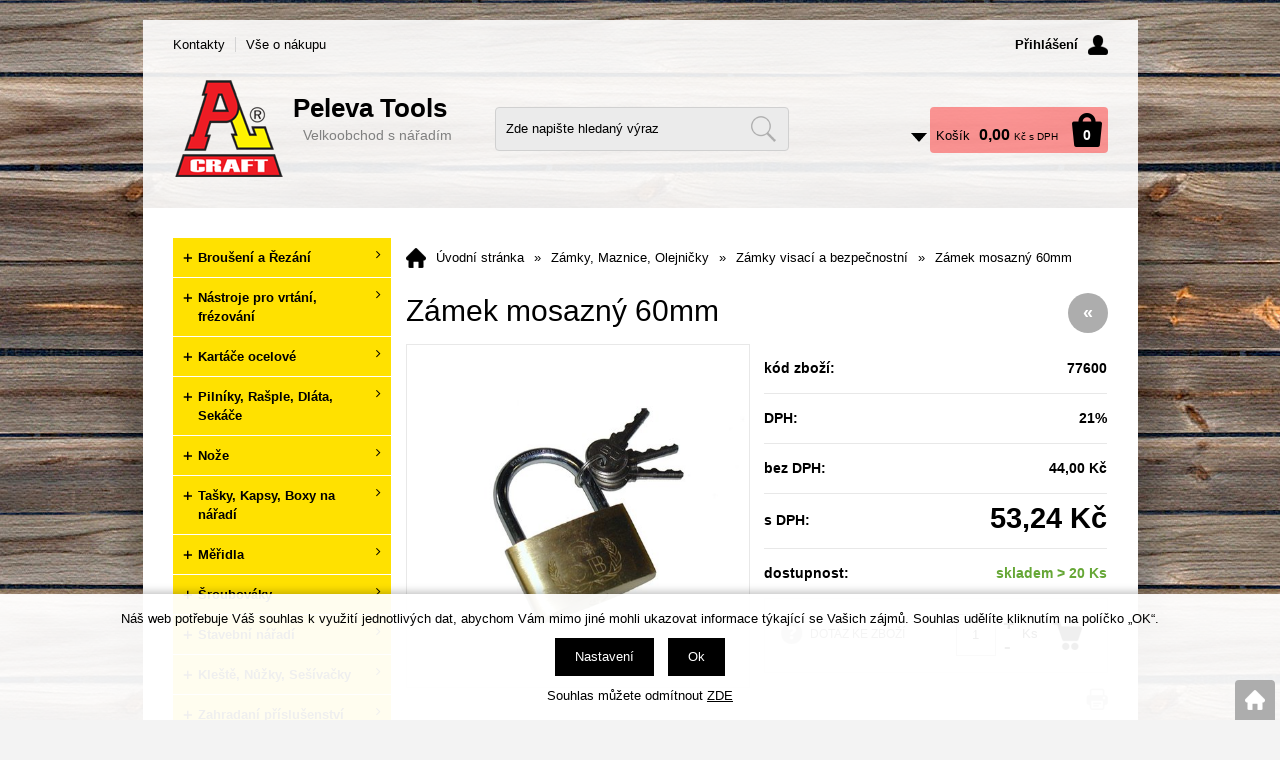

--- FILE ---
content_type: text/html; charset=windows-1250
request_url: https://www.peleva.cz/zamek-mosazny-60mm-ean77600.php
body_size: 11690
content:
<!DOCTYPE html>
<html lang="cs">
<head>
    <meta http-equiv="Content-type" content="text/html; charset=windows-1250" />
        <title>Zámek mosazný 60mm - Zámky visací a bezpečnostní | Peleva</title>
    <meta name="Description" lang="cs" content="Zámek mosazný 60mm" />
    <meta name="Keywords" lang="cs" content="Zámek mosazný 60mm, Zámky visací a bezpečnostní, 8592414776005" />
    <meta name="Author" content="SOFICO-CZ, a. s. | www.sofico.cz" />
    <meta name="SKYPE_TOOLBAR" content="SKYPE_TOOLBAR_PARSER_COMPATIBLE" />
        <meta property="og:image" content="https://www.peleva.cz/pic_zbozi_det/_thb_77600.jpg" />
            
        <meta name="robots" content="all, follow, index" />
                            <link rel="canonical" href="https://www.peleva.cz/zamek-mosazny-60mm-ean77600.php" />
            <meta property="og:url" content="https://www.peleva.cz/zamek-mosazny-60mm-ean77600.php" />
            <meta property="og:title" content="Zámek mosazný 60mm" />
            <meta property="og:description" content="Zámek mosazný 60mm" />
                <link rel="home" href="https://www.peleva.cz/" />
    <link rel="shortcut icon" href="https://www.peleva.cz/grafika/favicon.ico" />
    <link rel="stylesheet" type="text/css" media="all" href="https://www.peleva.cz/css/font-awesome-4.7.0/css/font-awesome.min.css" />
            <link rel="stylesheet" type="text/css" media="all" href="https://www.peleva.cz/css/styles.css?1801202614" />
        <!--[if IE 8]>
      <link rel="stylesheet" type="text/css" href="https://www.peleva.cz/css/ie/ie8.css?1801202614" />
    <![endif]-->
        <meta content="width=device-width, initial-scale=1.0, maximum-scale=100.0, minimum-scale=1.0, user-scalable=yes" name="viewport" />
            <link rel="stylesheet" type="text/css" media="screen and (max-width: 750px)" href="https://www.peleva.cz/css/mobil/mobil.css?1801202614" />
        
    <!--[if lt IE 7]>
    <script defer type="text/javascript" src="https://www.peleva.cz/js/pngfix.js"></script>
    <![endif]-->
    <script type="text/javascript" src="//ajax.googleapis.com/ajax/libs/jquery/1.10.2/jquery.min.js"></script>
    <script type="text/javascript" src="//ajax.googleapis.com/ajax/libs/jqueryui/1.10.2/jquery-ui.min.js"></script>
            <script type="text/javascript" src="https://www.peleva.cz/js/js-scripts.js?1801202614"></script>
            <script type="text/javascript" src="https://www.peleva.cz/js/jsphp-scripts.js?1801202614&cookies=1"></script>
        </head>

<body id="p-dp" class=" pc-ver">
    
    <div id="top_bar_bg" class="noprint">
        <div id="top_bar" class="top_bar grid">
                        <div id="top_bar_right">
                        
    <div id="login" onclick="show_login_form();return false;">
        <a id="login_link" href="https://www.peleva.cz/prihlaseni.php" accesskey="6">
            <span class="nadpis">
                Přihlášení
            </span>
        </a>
    </div>   
    <div id="login_form" class="close_popup_click_outside">
        <div id="login_form_1">
            <span id="login_close" class="close_icon" onclick="close_login_form();">X</span>
            <div class="nadpis">
                Přihlášení
            </div>
            <div class="content"> 
                
        <form method="post" action="https://www.peleva.cz/prihlaseni.php" onsubmit="return checkForm(this)">
            <div>
                <input type="hidden" name="action" value="prihlaseni-login" />
                <input type="hidden" name="pobocka_login" value="1" />
            </div>
            <table>
                <tr>
                    <td colspan="2">
                        <input accesskey="6" class="input_text" id="log-box-name" type="text" name="username" value="" placeholder="přihlašovací jméno" />
                    </td>
                </tr>
                <tr>
                    <td colspan="2">
                        <input class="input_text" id="log-box-pass" type="password" name="password" value="" placeholder="heslo" />
                    </td>
                </tr>
                <tr>
                    <td>
                        <input class="input_submit button big" type="submit" value="Přihlásit" />
                    </td>
                    <td>
                        <a href="https://www.peleva.cz/prihlaseni.php" rel="nofollow">Zapomněli jste heslo?</a><br />
                        
                    </td>
                </tr>
            </table>
        </form>         
            </div>
        </div>
    </div>            </div>
            
            
    <div class="menu menu_1 noprint">
      <ul><li class="level_1  first id_4"><a class="level_1  first id_4" href="https://www.peleva.cz/kontakty-pg4.php">Kontakty</a></li><li class="level_1  last id_1"><a class="level_1  last id_1" href="https://www.peleva.cz/vse-o-nakupu-pg1.php">Vše o nákupu</a><ul class="level_1"><li class="level_2"><a class="level_2" href="https://www.peleva.cz/obchodni-podminky-pg3.php">Obchodní podmínky</a></li><li class="level_2"><a class="level_2" href="https://www.peleva.cz/jak-nakupovat-pg2.php">Jak nakupovat</a></li><li class="level_2"><a class="level_2" href="https://www.peleva.cz/zasady-ochrany-osobnich-udaju-pg5.php">Zásady ochrany osobních údajů</a></li></ul></li></ul>
      <div class="cleaner"></div>
    </div>
                <div class="cleaner"></div>
        </div>
    </div>

    <div id="header_bg" class="noprint">
        <div id="header" class="grid">
            <a id="logo" href="https://www.peleva.cz/"></a> <div class="hlavni_nadpis"><strong>Peleva Tools</strong></div> <div class="head-motto">Velkoobchod s nářadím</div> 
    <div class="search">
        <form method="get" action="https://www.peleva.cz/vyhledavani.php" class="asholder" id="frmVyhledavani" onsubmit="return checkVyhledavaniForm()">
            <div class="search_1">
                <span class="search_input"><input accesskey="4" id="vyhledavani_text" class="input_text it-search" type="text" name="katalog-hledany-string" maxlength="100" value="Zde napište hledaný výraz" onfocus="if (this.value==this.defaultValue){this.value='';}" onblur="if (this.value==''){this.value=this.defaultValue;}" /></span>
                <span class="search_button"><input class="input_submit bt-search" type="submit" value="" /></span>
            </div>
        </form>
        <div id="naseptavac_content"></div>
    </div> 
    <div id="basket">
        <a id="basket_link" href="https://www.peleva.cz/kosik.php" accesskey="5">
            <span class="nadpis">
                <span id="basket_show_popup" onclick="document.getElementById('basket_products').style.display='block'; return false;"></span>
                Košík
            </span>
            <span id="basket_price">
                <span id="basket_suma">0,00</span>
                <span id="basket_mena">Kč s DPH</span>
            </span>
            <span id="basket_ks">                  
                0 
            </span>
        </a>
   
        <div id="basket_products" class="close_popup_click_outside">
            <div id="basket_products_1">
                <span id="basket_close" class="close_icon" onclick="document.getElementById('basket_products').style.display='none'; return false;">X</span>
                <a id="basket_products_icon" href="https://www.peleva.cz/kosik.php">0</a>
                <div class="nadpis">
                    Košík
                    <span class="basket_price"></span>
                </div>
                <div class="nadpis_table">
                    <span>OBSAH KOŠÍKU</span>
                </div>
                <div id="basket_products_tbl"></div>
                <div>
                    <a class="button big" href="https://www.peleva.cz/prihlaseni.php">PŘIHLÁSIT SE</a>              
                    <a class="button big kosik" href="https://www.peleva.cz/kosik.php">PŘEJÍT DO KOŠÍKU</a>
                </div>
                
                    <div class="link">
                        <a href="https://www.peleva.cz/registrace.php">Nová registrace</a><br />
                        <a href="https://www.peleva.cz/prihlaseni.php">Zapomněli jste heslo ?</a>
                    </div>
                
            </div>
        </div>
    </div>            <div class="cleaner"></div>
        </div>
    </div>

    
    <div id="content_bg">
        <div id="content" class="grid">
                        <a id="fixed_basket" href="https://www.peleva.cz/kosik.php"></a>
            
            
                        <div id="col-1" class="noprint">
                <div id="col-1-in">
                    
    <div class="categories_bg">
        <div id="cat1mobil_show" class="mobil categories_mobil_show show" onclick="tree_categories('#cat1mobil_show', '#cat1');">
            Kategorie zboží<span class="icon"></span>
        </div>
        <div id="cat1" class="categories_tree hidden">
            <ul>
            <li class='c6512bd43d9 level_1 subcategories    '>
              <span class='icon c6512bd43d9 level_1 subcategories  ' onclick="open_close_categories('c6512bd43d9', this);" ></span>
              <span class='a_bg level_1 subcategories'>
                  
                  <a class='c6512bd43d9 level_1 subcategories   ' title='Broušení a Řezání' href='https://www.peleva.cz/brouseni-a-rezani-katskup11.php'>          
                    <span class='name level_1'><i class="hover_icon level_1 fa fa-angle-right"></i>Broušení a Řezání</span>                   
                  </a>
              </span><ul class='c6512bd43d9 level_1 subcategories  '>
            <li class='c6c8349cc72 level_2 subcategories    '>
              <span class='icon c6c8349cc72 level_2 subcategories  ' onclick="open_close_categories('c6c8349cc72', this);" ></span>
              <span class='a_bg level_2 subcategories'>
                  
                  <a class='c6c8349cc72 level_2 subcategories   ' title='BROUŠENÍ' href='https://www.peleva.cz/brouseni-a-rezani-brouseni-katskup45.php'>          
                    <span class='name level_2'>BROUŠENÍ</span>                   
                  </a>
              </span><ul class='c6c8349cc72 level_2 subcategories  '>
            <li class='c182be0c5cd level_3 nosubcategories    '>
              <span class='icon c182be0c5cd level_3 nosubcategories  ' ></span>
              <span class='a_bg level_3 nosubcategories'>
                  
                  <a class='c182be0c5cd level_3 nosubcategories   ' title='Brusné papíry a pásy' href='https://www.peleva.cz/brouseni-brusne-papiry-a-pasy-katskup33.php'>          
                    <span class='name level_3'>Brusné papíry a pásy</span>                   
                  </a>
              </span></li>
            <li class='ce369853df7 level_3 nosubcategories    '>
              <span class='icon ce369853df7 level_3 nosubcategories  ' ></span>
              <span class='a_bg level_3 nosubcategories'>
                  
                  <a class='ce369853df7 level_3 nosubcategories   ' title='Držáky na brusný papír' href='https://www.peleva.cz/brouseni-drzaky-na-brusny-papir-katskup34.php'>          
                    <span class='name level_3'>Držáky na brusný papír</span>                   
                  </a>
              </span></li>
            <li class='c1c383cd30b level_3 nosubcategories    '>
              <span class='icon c1c383cd30b level_3 nosubcategories  ' ></span>
              <span class='a_bg level_3 nosubcategories'>
                  
                  <a class='c1c383cd30b level_3 nosubcategories   ' title='Brusné kotouče a sady' href='https://www.peleva.cz/brouseni-brusne-kotouce-a-sady-katskup35.php'>          
                    <span class='name level_3'>Brusné kotouče a sady</span>                   
                  </a>
              </span></li>
            <li class='c19ca14e7ea level_3 nosubcategories    '>
              <span class='icon c19ca14e7ea level_3 nosubcategories  ' ></span>
              <span class='a_bg level_3 nosubcategories'>
                  
                  <a class='c19ca14e7ea level_3 nosubcategories   ' title='Ostatní' href='https://www.peleva.cz/brouseni-ostatni-katskup36.php'>          
                    <span class='name level_3'>Ostatní</span>                   
                  </a>
              </span></li></ul></li>
            <li class='cd9d4f495e8 level_2 subcategories    '>
              <span class='icon cd9d4f495e8 level_2 subcategories  ' onclick="open_close_categories('cd9d4f495e8', this);" ></span>
              <span class='a_bg level_2 subcategories'>
                  
                  <a class='cd9d4f495e8 level_2 subcategories   ' title='ŘEZÁNÍ' href='https://www.peleva.cz/brouseni-a-rezani-rezani-katskup46.php'>          
                    <span class='name level_2'>ŘEZÁNÍ</span>                   
                  </a>
              </span><ul class='cd9d4f495e8 level_2 subcategories  '>
            <li class='c67c6a1e7ce level_3 nosubcategories    '>
              <span class='icon c67c6a1e7ce level_3 nosubcategories  ' ></span>
              <span class='a_bg level_3 nosubcategories'>
                  
                  <a class='c67c6a1e7ce level_3 nosubcategories   ' title='Diamantové kotouče' href='https://www.peleva.cz/rezani-diamantove-kotouce-katskup47.php'>          
                    <span class='name level_3'>Diamantové kotouče</span>                   
                  </a>
              </span></li>
            <li class='c642e92efb7 level_3 nosubcategories    '>
              <span class='icon c642e92efb7 level_3 nosubcategories  ' ></span>
              <span class='a_bg level_3 nosubcategories'>
                  
                  <a class='c642e92efb7 level_3 nosubcategories   ' title='Kotouče na kov' href='https://www.peleva.cz/rezani-kotouce-na-kov-katskup48.php'>          
                    <span class='name level_3'>Kotouče na kov</span>                   
                  </a>
              </span></li>
            <li class='cf457c545a9 level_3 nosubcategories    '>
              <span class='icon cf457c545a9 level_3 nosubcategories  ' ></span>
              <span class='a_bg level_3 nosubcategories'>
                  
                  <a class='cf457c545a9 level_3 nosubcategories   ' title='Kotouče na dřevo' href='https://www.peleva.cz/rezani-kotouce-na-drevo-katskup49.php'>          
                    <span class='name level_3'>Kotouče na dřevo</span>                   
                  </a>
              </span></li>
            <li class='cc0c7c76d30 level_3 nosubcategories    '>
              <span class='icon cc0c7c76d30 level_3 nosubcategories  ' ></span>
              <span class='a_bg level_3 nosubcategories'>
                  
                  <a class='cc0c7c76d30 level_3 nosubcategories   ' title='Pilky na kov' href='https://www.peleva.cz/rezani-pilky-na-kov-katskup50.php'>          
                    <span class='name level_3'>Pilky na kov</span>                   
                  </a>
              </span></li>
            <li class='c2838023a77 level_3 nosubcategories    '>
              <span class='icon c2838023a77 level_3 nosubcategories  ' ></span>
              <span class='a_bg level_3 nosubcategories'>
                  
                  <a class='c2838023a77 level_3 nosubcategories   ' title='Pilky na dřevo' href='https://www.peleva.cz/rezani-pilky-na-drevo-katskup51.php'>          
                    <span class='name level_3'>Pilky na dřevo</span>                   
                  </a>
              </span></li>
            <li class='c9a1158154d level_3 nosubcategories    '>
              <span class='icon c9a1158154d level_3 nosubcategories  ' ></span>
              <span class='a_bg level_3 nosubcategories'>
                  
                  <a class='c9a1158154d level_3 nosubcategories   ' title='Pilové listy' href='https://www.peleva.cz/rezani-pilove-listy-katskup52.php'>          
                    <span class='name level_3'>Pilové listy</span>                   
                  </a>
              </span></li></ul></li></ul></li>
            <li class='ce4da3b7fbb level_1 subcategories    '>
              <span class='icon ce4da3b7fbb level_1 subcategories  ' onclick="open_close_categories('ce4da3b7fbb', this);" ></span>
              <span class='a_bg level_1 subcategories'>
                  
                  <a class='ce4da3b7fbb level_1 subcategories   ' title='Nástroje pro vrtání,  frézování' href='https://www.peleva.cz/nastroje-pro-vrtani-frezovani-katskup5.php'>          
                    <span class='name level_1'><i class="hover_icon level_1 fa fa-angle-right"></i>Nástroje pro vrtání,  frézování</span>                   
                  </a>
              </span><ul class='ce4da3b7fbb level_1 subcategories  '>
            <li class='cf899139df5 level_2 nosubcategories    '>
              <span class='icon cf899139df5 level_2 nosubcategories  ' ></span>
              <span class='a_bg level_2 nosubcategories'>
                  
                  <a class='cf899139df5 level_2 nosubcategories   ' title='Korunkový a Vykružovací řezák' href='https://www.peleva.cz/nastroje-pro-vrtani-frezovani-korunkovy-a-vykruzovaci-rezak-katskup100.php'>          
                    <span class='name level_2'>Korunkový a Vykružovací řezák</span>                   
                  </a>
              </span></li>
            <li class='c38b3eff8ba level_2 nosubcategories    '>
              <span class='icon c38b3eff8ba level_2 nosubcategories  ' ></span>
              <span class='a_bg level_2 nosubcategories'>
                  
                  <a class='c38b3eff8ba level_2 nosubcategories   ' title='Vrtáky do kovu' href='https://www.peleva.cz/nastroje-pro-vrtani-frezovani-vrtaky-do-kovu-katskup101.php'>          
                    <span class='name level_2'>Vrtáky do kovu</span>                   
                  </a>
              </span></li>
            <li class='cec8956637a level_2 nosubcategories    '>
              <span class='icon cec8956637a level_2 nosubcategories  ' ></span>
              <span class='a_bg level_2 nosubcategories'>
                  
                  <a class='cec8956637a level_2 nosubcategories   ' title='Vrtáky do dřeva' href='https://www.peleva.cz/nastroje-pro-vrtani-frezovani-vrtaky-do-dreva-katskup102.php'>          
                    <span class='name level_2'>Vrtáky do dřeva</span>                   
                  </a>
              </span></li>
            <li class='c6974ce5ac6 level_2 nosubcategories    '>
              <span class='icon c6974ce5ac6 level_2 nosubcategories  ' ></span>
              <span class='a_bg level_2 nosubcategories'>
                  
                  <a class='c6974ce5ac6 level_2 nosubcategories   ' title='Vrtáky a Sekáče do betonu' href='https://www.peleva.cz/nastroje-pro-vrtani-frezovani-vrtaky-a-sekace-do-betonu-katskup103.php'>          
                    <span class='name level_2'>Vrtáky a Sekáče do betonu</span>                   
                  </a>
              </span></li>
            <li class='cc9e1074f5b level_2 nosubcategories    '>
              <span class='icon cc9e1074f5b level_2 nosubcategories  ' ></span>
              <span class='a_bg level_2 nosubcategories'>
                  
                  <a class='cc9e1074f5b level_2 nosubcategories   ' title='Ostatní' href='https://www.peleva.cz/nastroje-pro-vrtani-frezovani-ostatni-katskup104.php'>          
                    <span class='name level_2'>Ostatní</span>                   
                  </a>
              </span></li></ul></li>
            <li class='cd3d9446802 level_1 subcategories    '>
              <span class='icon cd3d9446802 level_1 subcategories  ' onclick="open_close_categories('cd3d9446802', this);" ></span>
              <span class='a_bg level_1 subcategories'>
                  
                  <a class='cd3d9446802 level_1 subcategories   ' title='Kartáče ocelové' href='https://www.peleva.cz/kartace-ocelove-katskup10.php'>          
                    <span class='name level_1'><i class="hover_icon level_1 fa fa-angle-right"></i>Kartáče ocelové</span>                   
                  </a>
              </span><ul class='cd3d9446802 level_1 subcategories  '>
            <li class='cc16a5320fa level_2 nosubcategories    '>
              <span class='icon cc16a5320fa level_2 nosubcategories  ' ></span>
              <span class='a_bg level_2 nosubcategories'>
                  
                  <a class='cc16a5320fa level_2 nosubcategories   ' title='Ruční kartáče' href='https://www.peleva.cz/kartace-ocelove-rucni-kartace-katskup31.php'>          
                    <span class='name level_2'>Ruční kartáče</span>                   
                  </a>
              </span></li>
            <li class='c6364d3f0f4 level_2 nosubcategories    '>
              <span class='icon c6364d3f0f4 level_2 nosubcategories  ' ></span>
              <span class='a_bg level_2 nosubcategories'>
                  
                  <a class='c6364d3f0f4 level_2 nosubcategories   ' title='Kartáče na flexu a vrtačku' href='https://www.peleva.cz/kartace-ocelove-kartace-na-flexu-a-vrtacku-katskup32.php'>          
                    <span class='name level_2'>Kartáče na flexu a vrtačku</span>                   
                  </a>
              </span></li></ul></li>
            <li class='cc20ad4d76f level_1 subcategories    '>
              <span class='icon cc20ad4d76f level_1 subcategories  ' onclick="open_close_categories('cc20ad4d76f', this);" ></span>
              <span class='a_bg level_1 subcategories'>
                  
                  <a class='cc20ad4d76f level_1 subcategories   ' title='Pilníky,  Rašple,  Dláta,  Sekáče' href='https://www.peleva.cz/pilniky-rasple-dlata-sekace-katskup12.php'>          
                    <span class='name level_1'><i class="hover_icon level_1 fa fa-angle-right"></i>Pilníky,  Rašple,  Dláta,  Sekáče</span>                   
                  </a>
              </span><ul class='cc20ad4d76f level_1 subcategories  '>
            <li class='ca5bfc9e079 level_2 nosubcategories    '>
              <span class='icon ca5bfc9e079 level_2 nosubcategories  ' ></span>
              <span class='a_bg level_2 nosubcategories'>
                  
                  <a class='ca5bfc9e079 level_2 nosubcategories   ' title='Pilníky a Rašple' href='https://www.peleva.cz/pilniky-rasple-dlata-sekace-pilniky-a-rasple-katskup37.php'>          
                    <span class='name level_2'>Pilníky a Rašple</span>                   
                  </a>
              </span></li>
            <li class='ca5771bce93 level_2 nosubcategories    '>
              <span class='icon ca5771bce93 level_2 nosubcategories  ' ></span>
              <span class='a_bg level_2 nosubcategories'>
                  
                  <a class='ca5771bce93 level_2 nosubcategories   ' title='Dláta a sekáče' href='https://www.peleva.cz/pilniky-rasple-dlata-sekace-dlata-a-sekace-katskup38.php'>          
                    <span class='name level_2'>Dláta a sekáče</span>                   
                  </a>
              </span></li>
            <li class='cd67d8ab4f4 level_2 nosubcategories    '>
              <span class='icon cd67d8ab4f4 level_2 nosubcategories  ' ></span>
              <span class='a_bg level_2 nosubcategories'>
                  
                  <a class='cd67d8ab4f4 level_2 nosubcategories   ' title='Děrovače a Raznice' href='https://www.peleva.cz/pilniky-rasple-dlata-sekace-derovace-a-raznice-katskup39.php'>          
                    <span class='name level_2'>Děrovače a Raznice</span>                   
                  </a>
              </span></li></ul></li>
            <li class='cc51ce410c1 level_1 subcategories    '>
              <span class='icon cc51ce410c1 level_1 subcategories  ' onclick="open_close_categories('cc51ce410c1', this);" ></span>
              <span class='a_bg level_1 subcategories'>
                  
                  <a class='cc51ce410c1 level_1 subcategories   ' title='Nože' href='https://www.peleva.cz/noze-katskup13.php'>          
                    <span class='name level_1'><i class="hover_icon level_1 fa fa-angle-right"></i>Nože</span>                   
                  </a>
              </span><ul class='cc51ce410c1 level_1 subcategories  '>
            <li class='cd645920e39 level_2 nosubcategories    '>
              <span class='icon cd645920e39 level_2 nosubcategories  ' ></span>
              <span class='a_bg level_2 nosubcategories'>
                  
                  <a class='cd645920e39 level_2 nosubcategories   ' title='Nože' href='https://www.peleva.cz/noze-noze-katskup40.php'>          
                    <span class='name level_2'>Nože</span>                   
                  </a>
              </span></li>
            <li class='c3416a75f4c level_2 nosubcategories    '>
              <span class='icon c3416a75f4c level_2 nosubcategories  ' ></span>
              <span class='a_bg level_2 nosubcategories'>
                  
                  <a class='c3416a75f4c level_2 nosubcategories   ' title='Čepelky' href='https://www.peleva.cz/noze-cepelky-katskup41.php'>          
                    <span class='name level_2'>Čepelky</span>                   
                  </a>
              </span></li></ul></li>
            <li class='cc74d97b01e level_1 subcategories    '>
              <span class='icon cc74d97b01e level_1 subcategories  ' onclick="open_close_categories('cc74d97b01e', this);" ></span>
              <span class='a_bg level_1 subcategories'>
                  
                  <a class='cc74d97b01e level_1 subcategories   ' title='Tašky,  Kapsy,  Boxy na nářadí' href='https://www.peleva.cz/tasky-kapsy-boxy-na-naradi-katskup16.php'>          
                    <span class='name level_1'><i class="hover_icon level_1 fa fa-angle-right"></i>Tašky,  Kapsy,  Boxy na nářadí</span>                   
                  </a>
              </span><ul class='cc74d97b01e level_1 subcategories  '>
            <li class='ca684eceee7 level_2 nosubcategories    '>
              <span class='icon ca684eceee7 level_2 nosubcategories  ' ></span>
              <span class='a_bg level_2 nosubcategories'>
                  
                  <a class='ca684eceee7 level_2 nosubcategories   ' title='Kapsy a Brašny' href='https://www.peleva.cz/tasky-kapsy-boxy-na-naradi-kapsy-a-brasny-katskup54.php'>          
                    <span class='name level_2'>Kapsy a Brašny</span>                   
                  </a>
              </span></li>
            <li class='cb53b3a3d6a level_2 nosubcategories    '>
              <span class='icon cb53b3a3d6a level_2 nosubcategories  ' ></span>
              <span class='a_bg level_2 nosubcategories'>
                  
                  <a class='cb53b3a3d6a level_2 nosubcategories   ' title='Boxy a Kufry' href='https://www.peleva.cz/tasky-kapsy-boxy-na-naradi-boxy-a-kufry-katskup55.php'>          
                    <span class='name level_2'>Boxy a Kufry</span>                   
                  </a>
              </span></li></ul></li>
            <li class='c6f4922f455 level_1 subcategories    '>
              <span class='icon c6f4922f455 level_1 subcategories  ' onclick="open_close_categories('c6f4922f455', this);" ></span>
              <span class='a_bg level_1 subcategories'>
                  
                  <a class='c6f4922f455 level_1 subcategories   ' title='Měřidla' href='https://www.peleva.cz/meridla-katskup18.php'>          
                    <span class='name level_1'><i class="hover_icon level_1 fa fa-angle-right"></i>Měřidla</span>                   
                  </a>
              </span><ul class='c6f4922f455 level_1 subcategories  '>
            <li class='c7cbbc409ec level_2 nosubcategories    '>
              <span class='icon c7cbbc409ec level_2 nosubcategories  ' ></span>
              <span class='a_bg level_2 nosubcategories'>
                  
                  <a class='c7cbbc409ec level_2 nosubcategories   ' title='Svinovací metry' href='https://www.peleva.cz/meridla-svinovaci-metry-katskup70.php'>          
                    <span class='name level_2'>Svinovací metry</span>                   
                  </a>
              </span></li>
            <li class='cd09bf41544 level_2 nosubcategories    '>
              <span class='icon cd09bf41544 level_2 nosubcategories  ' ></span>
              <span class='a_bg level_2 nosubcategories'>
                  
                  <a class='cd09bf41544 level_2 nosubcategories   ' title='Svinovací metry se jménem' href='https://www.peleva.cz/meridla-svinovaci-metry-se-jmenem-katskup75.php'>          
                    <span class='name level_2'>Svinovací metry se jménem</span>                   
                  </a>
              </span></li>
            <li class='ce2c420d928 level_2 nosubcategories    '>
              <span class='icon ce2c420d928 level_2 nosubcategories  ' ></span>
              <span class='a_bg level_2 nosubcategories'>
                  
                  <a class='ce2c420d928 level_2 nosubcategories   ' title='Skládací metry,  měrky,  posuvk' href='https://www.peleva.cz/meridla-skladaci-metry-merky-posuvk-katskup71.php'>          
                    <span class='name level_2'>Skládací metry,  měrky,  posuvk</span>                   
                  </a>
              </span></li>
            <li class='c32bb90e897 level_2 nosubcategories    '>
              <span class='icon c32bb90e897 level_2 nosubcategories  ' ></span>
              <span class='a_bg level_2 nosubcategories'>
                  
                  <a class='c32bb90e897 level_2 nosubcategories   ' title='Pásma' href='https://www.peleva.cz/meridla-pasma-katskup72.php'>          
                    <span class='name level_2'>Pásma</span>                   
                  </a>
              </span></li>
            <li class='cd2ddea18f0 level_2 nosubcategories    '>
              <span class='icon cd2ddea18f0 level_2 nosubcategories  ' ></span>
              <span class='a_bg level_2 nosubcategories'>
                  
                  <a class='cd2ddea18f0 level_2 nosubcategories   ' title='Vodováhy' href='https://www.peleva.cz/meridla-vodovahy-katskup73.php'>          
                    <span class='name level_2'>Vodováhy</span>                   
                  </a>
              </span></li>
            <li class='cad61ab1432 level_2 nosubcategories    '>
              <span class='icon cad61ab1432 level_2 nosubcategories  ' ></span>
              <span class='a_bg level_2 nosubcategories'>
                  
                  <a class='cad61ab1432 level_2 nosubcategories   ' title='Úhelníky' href='https://www.peleva.cz/meridla-uhelniky-katskup74.php'>          
                    <span class='name level_2'>Úhelníky</span>                   
                  </a>
              </span></li></ul></li>
            <li class='cc81e728d9d level_1 subcategories    '>
              <span class='icon cc81e728d9d level_1 subcategories  ' onclick="open_close_categories('cc81e728d9d', this);" ></span>
              <span class='a_bg level_1 subcategories'>
                  
                  <a class='cc81e728d9d level_1 subcategories   ' title='Šroubováky' href='https://www.peleva.cz/sroubovaky-katskup2.php'>          
                    <span class='name level_1'><i class="hover_icon level_1 fa fa-angle-right"></i>Šroubováky</span>                   
                  </a>
              </span><ul class='cc81e728d9d level_1 subcategories  '>
            <li class='cfbd7939d67 level_2 nosubcategories    '>
              <span class='icon cfbd7939d67 level_2 nosubcategories  ' ></span>
              <span class='a_bg level_2 nosubcategories'>
                  
                  <a class='cfbd7939d67 level_2 nosubcategories   ' title='Ploché' href='https://www.peleva.cz/sroubovaky-ploche-katskup76.php'>          
                    <span class='name level_2'>Ploché</span>                   
                  </a>
              </span></li>
            <li class='c28dd2c7955 level_2 nosubcategories    '>
              <span class='icon c28dd2c7955 level_2 nosubcategories  ' ></span>
              <span class='a_bg level_2 nosubcategories'>
                  
                  <a class='c28dd2c7955 level_2 nosubcategories   ' title='Křížové' href='https://www.peleva.cz/sroubovaky-krizove-katskup77.php'>          
                    <span class='name level_2'>Křížové</span>                   
                  </a>
              </span></li>
            <li class='c35f4a8d465 level_2 nosubcategories    '>
              <span class='icon c35f4a8d465 level_2 nosubcategories  ' ></span>
              <span class='a_bg level_2 nosubcategories'>
                  
                  <a class='c35f4a8d465 level_2 nosubcategories   ' title='Ráčnové' href='https://www.peleva.cz/sroubovaky-racnove-katskup78.php'>          
                    <span class='name level_2'>Ráčnové</span>                   
                  </a>
              </span></li>
            <li class='cd1fe173d08 level_2 nosubcategories    '>
              <span class='icon cd1fe173d08 level_2 nosubcategories  ' ></span>
              <span class='a_bg level_2 nosubcategories'>
                  
                  <a class='cd1fe173d08 level_2 nosubcategories   ' title='Úderové' href='https://www.peleva.cz/sroubovaky-uderove-katskup79.php'>          
                    <span class='name level_2'>Úderové</span>                   
                  </a>
              </span></li>
            <li class='cf033ab37c3 level_2 nosubcategories    '>
              <span class='icon cf033ab37c3 level_2 nosubcategories  ' ></span>
              <span class='a_bg level_2 nosubcategories'>
                  
                  <a class='cf033ab37c3 level_2 nosubcategories   ' title='Hodinářské a Izolované' href='https://www.peleva.cz/sroubovaky-hodinarske-a-izolovane-katskup80.php'>          
                    <span class='name level_2'>Hodinářské a Izolované</span>                   
                  </a>
              </span></li>
            <li class='c43ec517d68 level_2 nosubcategories    '>
              <span class='icon c43ec517d68 level_2 nosubcategories  ' ></span>
              <span class='a_bg level_2 nosubcategories'>
                  
                  <a class='c43ec517d68 level_2 nosubcategories   ' title='Sady šoubováků' href='https://www.peleva.cz/sroubovaky-sady-soubovaku-katskup81.php'>          
                    <span class='name level_2'>Sady šoubováků</span>                   
                  </a>
              </span></li>
            <li class='c9778d5d219 level_2 nosubcategories    '>
              <span class='icon c9778d5d219 level_2 nosubcategories  ' ></span>
              <span class='a_bg level_2 nosubcategories'>
                  
                  <a class='c9778d5d219 level_2 nosubcategories   ' title='Nástavce' href='https://www.peleva.cz/sroubovaky-nastavce-katskup82.php'>          
                    <span class='name level_2'>Nástavce</span>                   
                  </a>
              </span></li></ul></li>
            <li class='c98f1370821 level_1 subcategories    '>
              <span class='icon c98f1370821 level_1 subcategories  ' onclick="open_close_categories('c98f1370821', this);" ></span>
              <span class='a_bg level_1 subcategories'>
                  
                  <a class='c98f1370821 level_1 subcategories   ' title='Stavební nářadí' href='https://www.peleva.cz/stavebni-naradi-katskup20.php'>          
                    <span class='name level_1'><i class="hover_icon level_1 fa fa-angle-right"></i>Stavební nářadí</span>                   
                  </a>
              </span><ul class='c98f1370821 level_1 subcategories  '>
            <li class='cfe9fc289c3 level_2 nosubcategories    '>
              <span class='icon cfe9fc289c3 level_2 nosubcategories  ' ></span>
              <span class='a_bg level_2 nosubcategories'>
                  
                  <a class='cfe9fc289c3 level_2 nosubcategories   ' title='Vědra,  Maltovníky,  Spárovací k' href='https://www.peleva.cz/stavebni-naradi-vedra-maltovniky-sparovaci-k-katskup83.php'>          
                    <span class='name level_2'>Vědra,  Maltovníky,  Spárovací k</span>                   
                  </a>
              </span></li>
            <li class='c68d30a9594 level_2 nosubcategories    '>
              <span class='icon c68d30a9594 level_2 nosubcategories  ' ></span>
              <span class='a_bg level_2 nosubcategories'>
                  
                  <a class='c68d30a9594 level_2 nosubcategories   ' title='Špachle,  Stěrky,  Zed. lžíce a' href='https://www.peleva.cz/stavebni-naradi-spachle-sterky-zed-lzice-a-katskup84.php'>          
                    <span class='name level_2'>Špachle,  Stěrky,  Zed. lžíce a</span>                   
                  </a>
              </span></li>
            <li class='c3ef815416f level_2 nosubcategories    '>
              <span class='icon c3ef815416f level_2 nosubcategories  ' ></span>
              <span class='a_bg level_2 nosubcategories'>
                  
                  <a class='c3ef815416f level_2 nosubcategories   ' title='Hladítka' href='https://www.peleva.cz/stavebni-naradi-hladitka-katskup85.php'>          
                    <span class='name level_2'>Hladítka</span>                   
                  </a>
              </span></li>
            <li class='c93db85ed90 level_2 nosubcategories    '>
              <span class='icon c93db85ed90 level_2 nosubcategories  ' ></span>
              <span class='a_bg level_2 nosubcategories'>
                  
                  <a class='c93db85ed90 level_2 nosubcategories   ' title='Míchače a Lisy na tmel' href='https://www.peleva.cz/stavebni-naradi-michace-a-lisy-na-tmel-katskup86.php'>          
                    <span class='name level_2'>Míchače a Lisy na tmel</span>                   
                  </a>
              </span></li>
            <li class='c2a38a4a931 level_2 nosubcategories    '>
              <span class='icon c2a38a4a931 level_2 nosubcategories  ' ></span>
              <span class='a_bg level_2 nosubcategories'>
                  
                  <a class='c2a38a4a931 level_2 nosubcategories   ' title='Rozbedňovače' href='https://www.peleva.cz/stavebni-naradi-rozbednovace-katskup88.php'>          
                    <span class='name level_2'>Rozbedňovače</span>                   
                  </a>
              </span></li>
            <li class='cc7e1249ffc level_2 nosubcategories    '>
              <span class='icon cc7e1249ffc level_2 nosubcategories  ' ></span>
              <span class='a_bg level_2 nosubcategories'>
                  
                  <a class='cc7e1249ffc level_2 nosubcategories   ' title='malířské a natěračské potřeby' href='https://www.peleva.cz/stavebni-naradi-malirske-a-nateracske-potreby-katskup87.php'>          
                    <span class='name level_2'>malířské a natěračské potřeby</span>                   
                  </a>
              </span></li></ul></li>
            <li class='ceccbc87e4b level_1 subcategories    '>
              <span class='icon ceccbc87e4b level_1 subcategories  ' onclick="open_close_categories('ceccbc87e4b', this);" ></span>
              <span class='a_bg level_1 subcategories'>
                  
                  <a class='ceccbc87e4b level_1 subcategories   ' title='Kleště,  Nůžky,  Sešívačky' href='https://www.peleva.cz/kleste-nuzky-sesivacky-katskup3.php'>          
                    <span class='name level_1'><i class="hover_icon level_1 fa fa-angle-right"></i>Kleště,  Nůžky,  Sešívačky</span>                   
                  </a>
              </span><ul class='ceccbc87e4b level_1 subcategories  '>
            <li class='c7647966b73 level_2 subcategories    '>
              <span class='icon c7647966b73 level_2 subcategories  ' onclick="open_close_categories('c7647966b73', this);" ></span>
              <span class='a_bg level_2 subcategories'>
                  
                  <a class='c7647966b73 level_2 subcategories   ' title='KLEŠTĚ' href='https://www.peleva.cz/kleste-nuzky-sesivacky-kleste-katskup89.php'>          
                    <span class='name level_2'>KLEŠTĚ</span>                   
                  </a>
              </span><ul class='c7647966b73 level_2 subcategories  '>
            <li class='c92cc227532 level_3 nosubcategories    '>
              <span class='icon c92cc227532 level_3 nosubcategories  ' ></span>
              <span class='a_bg level_3 nosubcategories'>
                  
                  <a class='c92cc227532 level_3 nosubcategories   ' title='Sikovky' href='https://www.peleva.cz/kleste-sikovky-katskup92.php'>          
                    <span class='name level_3'>Sikovky</span>                   
                  </a>
              </span></li>
            <li class='c98dce83da5 level_3 nosubcategories    '>
              <span class='icon c98dce83da5 level_3 nosubcategories  ' ></span>
              <span class='a_bg level_3 nosubcategories'>
                  
                  <a class='c98dce83da5 level_3 nosubcategories   ' title='Kombinačky' href='https://www.peleva.cz/kleste-kombinacky-katskup93.php'>          
                    <span class='name level_3'>Kombinačky</span>                   
                  </a>
              </span></li>
            <li class='cac627ab1cc level_3 nosubcategories    '>
              <span class='icon cac627ab1cc level_3 nosubcategories  ' ></span>
              <span class='a_bg level_3 nosubcategories'>
                  
                  <a class='cac627ab1cc level_3 nosubcategories   ' title='Štípací' href='https://www.peleva.cz/kleste-stipaci-katskup99.php'>          
                    <span class='name level_3'>Štípací</span>                   
                  </a>
              </span></li>
            <li class='cf4b9ec30ad level_3 nosubcategories    '>
              <span class='icon cf4b9ec30ad level_3 nosubcategories  ' ></span>
              <span class='a_bg level_3 nosubcategories'>
                  
                  <a class='cf4b9ec30ad level_3 nosubcategories   ' title='Kulaté,  Segerové a Zapojovací' href='https://www.peleva.cz/kleste-kulate-segerove-a-zapojovaci-katskup94.php'>          
                    <span class='name level_3'>Kulaté,  Segerové a Zapojovací</span>                   
                  </a>
              </span></li>
            <li class='c812b4ba287 level_3 nosubcategories    '>
              <span class='icon c812b4ba287 level_3 nosubcategories  ' ></span>
              <span class='a_bg level_3 nosubcategories'>
                  
                  <a class='c812b4ba287 level_3 nosubcategories   ' title='Na kabely,  Grip,  Děrovací' href='https://www.peleva.cz/kleste-na-kabely-grip-derovaci-katskup95.php'>          
                    <span class='name level_3'>Na kabely,  Grip,  Děrovací</span>                   
                  </a>
              </span></li>
            <li class='c26657d5ff9 level_3 nosubcategories    '>
              <span class='icon c26657d5ff9 level_3 nosubcategories  ' ></span>
              <span class='a_bg level_3 nosubcategories'>
                  
                  <a class='c26657d5ff9 level_3 nosubcategories   ' title='Svorníkové' href='https://www.peleva.cz/kleste-svornikove-katskup96.php'>          
                    <span class='name level_3'>Svorníkové</span>                   
                  </a>
              </span></li>
            <li class='ce2ef524fbf level_3 nosubcategories    '>
              <span class='icon ce2ef524fbf level_3 nosubcategories  ' ></span>
              <span class='a_bg level_3 nosubcategories'>
                  
                  <a class='ce2ef524fbf level_3 nosubcategories   ' title='Nýtovací + Nýty' href='https://www.peleva.cz/kleste-nytovaci-nyty-katskup97.php'>          
                    <span class='name level_3'>Nýtovací + Nýty</span>                   
                  </a>
              </span></li>
            <li class='ced3d2c2199 level_3 nosubcategories    '>
              <span class='icon ced3d2c2199 level_3 nosubcategories  ' ></span>
              <span class='a_bg level_3 nosubcategories'>
                  
                  <a class='ced3d2c2199 level_3 nosubcategories   ' title='Ostatní' href='https://www.peleva.cz/kleste-ostatni-katskup98.php'>          
                    <span class='name level_3'>Ostatní</span>                   
                  </a>
              </span></li></ul></li>
            <li class='c8613985ec4 level_2 nosubcategories    '>
              <span class='icon c8613985ec4 level_2 nosubcategories  ' ></span>
              <span class='a_bg level_2 nosubcategories'>
                  
                  <a class='c8613985ec4 level_2 nosubcategories   ' title='Nůžky' href='https://www.peleva.cz/kleste-nuzky-sesivacky-nuzky-katskup90.php'>          
                    <span class='name level_2'>Nůžky</span>                   
                  </a>
              </span></li>
            <li class='c54229abfcf level_2 nosubcategories    '>
              <span class='icon c54229abfcf level_2 nosubcategories  ' ></span>
              <span class='a_bg level_2 nosubcategories'>
                  
                  <a class='c54229abfcf level_2 nosubcategories   ' title='Sešívačky + sponky' href='https://www.peleva.cz/kleste-nuzky-sesivacky-sesivacky-sponky-katskup91.php'>          
                    <span class='name level_2'>Sešívačky + sponky</span>                   
                  </a>
              </span></li></ul></li>
            <li class='c70efdf2ec9 level_1 subcategories    '>
              <span class='icon c70efdf2ec9 level_1 subcategories  ' onclick="open_close_categories('c70efdf2ec9', this);" ></span>
              <span class='a_bg level_1 subcategories'>
                  
                  <a class='c70efdf2ec9 level_1 subcategories   ' title='Zahradaní příslušenství' href='https://www.peleva.cz/zahradani-prislusenstvi-katskup17.php'>          
                    <span class='name level_1'><i class="hover_icon level_1 fa fa-angle-right"></i>Zahradaní příslušenství</span>                   
                  </a>
              </span><ul class='c70efdf2ec9 level_1 subcategories  '>
            <li class='c9f61408e3a level_2 subcategories    '>
              <span class='icon c9f61408e3a level_2 subcategories  ' onclick="open_close_categories('c9f61408e3a', this);" ></span>
              <span class='a_bg level_2 subcategories'>
                  
                  <a class='c9f61408e3a level_2 subcategories   ' title='NÁŘADÍ NA ZAHRADU' href='https://www.peleva.cz/zahradani-prislusenstvi-naradi-na-zahradu-katskup56.php'>          
                    <span class='name level_2'>NÁŘADÍ NA ZAHRADU</span>                   
                  </a>
              </span><ul class='c9f61408e3a level_2 subcategories  '>
            <li class='cea5d2f1c46 level_3 nosubcategories    '>
              <span class='icon cea5d2f1c46 level_3 nosubcategories  ' ></span>
              <span class='a_bg level_3 nosubcategories'>
                  
                  <a class='cea5d2f1c46 level_3 nosubcategories   ' title='Nůžky' href='https://www.peleva.cz/naradi-na-zahradu-nuzky-katskup64.php'>          
                    <span class='name level_3'>Nůžky</span>                   
                  </a>
              </span></li>
            <li class='cfc490ca45c level_3 nosubcategories    '>
              <span class='icon cfc490ca45c level_3 nosubcategories  ' ></span>
              <span class='a_bg level_3 nosubcategories'>
                  
                  <a class='cfc490ca45c level_3 nosubcategories   ' title='Pilky' href='https://www.peleva.cz/naradi-na-zahradu-pilky-katskup65.php'>          
                    <span class='name level_3'>Pilky</span>                   
                  </a>
              </span></li>
            <li class='c3295c76acb level_3 nosubcategories    '>
              <span class='icon c3295c76acb level_3 nosubcategories  ' ></span>
              <span class='a_bg level_3 nosubcategories'>
                  
                  <a class='c3295c76acb level_3 nosubcategories   ' title='Motyčky a Kypřiče' href='https://www.peleva.cz/naradi-na-zahradu-motycky-a-kyprice-katskup66.php'>          
                    <span class='name level_3'>Motyčky a Kypřiče</span>                   
                  </a>
              </span></li>
            <li class='c735b90b456 level_3 nosubcategories    '>
              <span class='icon c735b90b456 level_3 nosubcategories  ' ></span>
              <span class='a_bg level_3 nosubcategories'>
                  
                  <a class='c735b90b456 level_3 nosubcategories   ' title='Lopátky' href='https://www.peleva.cz/naradi-na-zahradu-lopatky-katskup67.php'>          
                    <span class='name level_3'>Lopátky</span>                   
                  </a>
              </span></li>
            <li class='ca3f390d88e level_3 nosubcategories    '>
              <span class='icon ca3f390d88e level_3 nosubcategories  ' ></span>
              <span class='a_bg level_3 nosubcategories'>
                  
                  <a class='ca3f390d88e level_3 nosubcategories   ' title='Hrábě' href='https://www.peleva.cz/naradi-na-zahradu-hrabe-katskup68.php'>          
                    <span class='name level_3'>Hrábě</span>                   
                  </a>
              </span></li></ul></li>
            <li class='c72b32a1f75 level_2 nosubcategories    '>
              <span class='icon c72b32a1f75 level_2 nosubcategories  ' ></span>
              <span class='a_bg level_2 nosubcategories'>
                  
                  <a class='c72b32a1f75 level_2 nosubcategories   ' title='Plachty' href='https://www.peleva.cz/zahradani-prislusenstvi-plachty-katskup57.php'>          
                    <span class='name level_2'>Plachty</span>                   
                  </a>
              </span></li>
            <li class='c66f041e16a level_2 nosubcategories    '>
              <span class='icon c66f041e16a level_2 nosubcategories  ' ></span>
              <span class='a_bg level_2 nosubcategories'>
                  
                  <a class='c66f041e16a level_2 nosubcategories   ' title='Pytle' href='https://www.peleva.cz/zahradani-prislusenstvi-pytle-katskup58.php'>          
                    <span class='name level_2'>Pytle</span>                   
                  </a>
              </span></li>
            <li class='c093f65e080 level_2 nosubcategories    '>
              <span class='icon c093f65e080 level_2 nosubcategories  ' ></span>
              <span class='a_bg level_2 nosubcategories'>
                  
                  <a class='c093f65e080 level_2 nosubcategories   ' title='Zavlažovače a Pistole na vodu' href='https://www.peleva.cz/zahradani-prislusenstvi-zavlazovace-a-pistole-na-vodu-katskup59.php'>          
                    <span class='name level_2'>Zavlažovače a Pistole na vodu</span>                   
                  </a>
              </span></li>
            <li class='c072b030ba1 level_2 nosubcategories    '>
              <span class='icon c072b030ba1 level_2 nosubcategories  ' ></span>
              <span class='a_bg level_2 nosubcategories'>
                  
                  <a class='c072b030ba1 level_2 nosubcategories   ' title='Hadice' href='https://www.peleva.cz/zahradani-prislusenstvi-hadice-katskup60.php'>          
                    <span class='name level_2'>Hadice</span>                   
                  </a>
              </span></li>
            <li class='c7f39f8317f level_2 nosubcategories    '>
              <span class='icon c7f39f8317f level_2 nosubcategories  ' ></span>
              <span class='a_bg level_2 nosubcategories'>
                  
                  <a class='c7f39f8317f level_2 nosubcategories   ' title='Spojky a Redukce na hadice' href='https://www.peleva.cz/zahradani-prislusenstvi-spojky-a-redukce-na-hadice-katskup61.php'>          
                    <span class='name level_2'>Spojky a Redukce na hadice</span>                   
                  </a>
              </span></li>
            <li class='c44f683a841 level_2 nosubcategories    '>
              <span class='icon c44f683a841 level_2 nosubcategories  ' ></span>
              <span class='a_bg level_2 nosubcategories'>
                  
                  <a class='c44f683a841 level_2 nosubcategories   ' title='Struny do sekaček' href='https://www.peleva.cz/zahradani-prislusenstvi-struny-do-sekacek-katskup62.php'>          
                    <span class='name level_2'>Struny do sekaček</span>                   
                  </a>
              </span></li>
            <li class='c14bfa6bb14 level_2 nosubcategories    '>
              <span class='icon c14bfa6bb14 level_2 nosubcategories  ' ></span>
              <span class='a_bg level_2 nosubcategories'>
                  
                  <a class='c14bfa6bb14 level_2 nosubcategories   ' title='zahrada - ostatní' href='https://www.peleva.cz/zahradani-prislusenstvi-zahrada-ostatni-katskup69.php'>          
                    <span class='name level_2'>zahrada - ostatní</span>                   
                  </a>
              </span></li></ul></li>
            <li class='c8f14e45fce level_1 subcategories    '>
              <span class='icon c8f14e45fce level_1 subcategories  ' onclick="open_close_categories('c8f14e45fce', this);" ></span>
              <span class='a_bg level_1 subcategories'>
                  
                  <a class='c8f14e45fce level_1 subcategories   ' title='Kladiva,  Palice,  Sekery,  Kalač' href='https://www.peleva.cz/kladiva-palice-sekery-kalac-katskup7.php'>          
                    <span class='name level_1'><i class="hover_icon level_1 fa fa-angle-right"></i>Kladiva,  Palice,  Sekery,  Kalač</span>                   
                  </a>
              </span><ul class='c8f14e45fce level_1 subcategories  '>
            <li class='c65b9eea6e1 level_2 nosubcategories    '>
              <span class='icon c65b9eea6e1 level_2 nosubcategories  ' ></span>
              <span class='a_bg level_2 nosubcategories'>
                  
                  <a class='c65b9eea6e1 level_2 nosubcategories   ' title='Kladiva' href='https://www.peleva.cz/kladiva-palice-sekery-kalac-kladiva-katskup105.php'>          
                    <span class='name level_2'>Kladiva</span>                   
                  </a>
              </span></li>
            <li class='ca3c65c2974 level_2 nosubcategories    '>
              <span class='icon ca3c65c2974 level_2 nosubcategories  ' ></span>
              <span class='a_bg level_2 nosubcategories'>
                  
                  <a class='ca3c65c2974 level_2 nosubcategories   ' title='Kladiva tesařské a zednické' href='https://www.peleva.cz/kladiva-palice-sekery-kalac-kladiva-tesarske-a-zednicke-katskup108.php'>          
                    <span class='name level_2'>Kladiva tesařské a zednické</span>                   
                  </a>
              </span></li>
            <li class='cf0935e4cd5 level_2 nosubcategories    '>
              <span class='icon cf0935e4cd5 level_2 nosubcategories  ' ></span>
              <span class='a_bg level_2 nosubcategories'>
                  
                  <a class='cf0935e4cd5 level_2 nosubcategories   ' title='Palice' href='https://www.peleva.cz/kladiva-palice-sekery-kalac-palice-katskup106.php'>          
                    <span class='name level_2'>Palice</span>                   
                  </a>
              </span></li>
            <li class='c5f93f98352 level_2 nosubcategories    '>
              <span class='icon c5f93f98352 level_2 nosubcategories  ' ></span>
              <span class='a_bg level_2 nosubcategories'>
                  
                  <a class='c5f93f98352 level_2 nosubcategories   ' title='Paličky' href='https://www.peleva.cz/kladiva-palice-sekery-kalac-palicky-katskup110.php'>          
                    <span class='name level_2'>Paličky</span>                   
                  </a>
              </span></li>
            <li class='ca97da629b0 level_2 nosubcategories    '>
              <span class='icon ca97da629b0 level_2 nosubcategories  ' ></span>
              <span class='a_bg level_2 nosubcategories'>
                  
                  <a class='ca97da629b0 level_2 nosubcategories   ' title='Sekery,  Sekeromotyky a Kalače' href='https://www.peleva.cz/kladiva-palice-sekery-kalac-sekery-sekeromotyky-a-kalace-katskup107.php'>          
                    <span class='name level_2'>Sekery,  Sekeromotyky a Kalače</span>                   
                  </a>
              </span></li>
            <li class='c2723d092b6 level_2 nosubcategories    '>
              <span class='icon c2723d092b6 level_2 nosubcategories  ' ></span>
              <span class='a_bg level_2 nosubcategories'>
                  
                  <a class='c2723d092b6 level_2 nosubcategories   ' title='Ostatní' href='https://www.peleva.cz/kladiva-palice-sekery-kalac-ostatni-katskup109.php'>          
                    <span class='name level_2'>Ostatní</span>                   
                  </a>
              </span></li></ul></li>
            <li class='cc9f0f895fb level_1 subcategories    '>
              <span class='icon cc9f0f895fb level_1 subcategories  ' onclick="open_close_categories('cc9f0f895fb', this);" ></span>
              <span class='a_bg level_1 subcategories'>
                  
                  <a class='cc9f0f895fb level_1 subcategories   ' title='Lopaty, Rýče, Krumpáče, Násady' href='https://www.peleva.cz/lopaty-ryce-krumpace-nasady-katskup8.php'>          
                    <span class='name level_1'><i class="hover_icon level_1 fa fa-angle-right"></i>Lopaty, Rýče, Krumpáče, Násady</span>                   
                  </a>
              </span><ul class='cc9f0f895fb level_1 subcategories  '>
            <li class='c698d51a19d level_2 nosubcategories    '>
              <span class='icon c698d51a19d level_2 nosubcategories  ' ></span>
              <span class='a_bg level_2 nosubcategories'>
                  
                  <a class='c698d51a19d level_2 nosubcategories   ' title='Rýče,  Krumpáče a Vidle' href='https://www.peleva.cz/lopaty-ryce-krumpace-nasady-ryce-krumpace-a-vidle-katskup111.php'>          
                    <span class='name level_2'>Rýče,  Krumpáče a Vidle</span>                   
                  </a>
              </span></li>
            <li class='c7f6ffaa6bb level_2 nosubcategories    '>
              <span class='icon c7f6ffaa6bb level_2 nosubcategories  ' ></span>
              <span class='a_bg level_2 nosubcategories'>
                  
                  <a class='c7f6ffaa6bb level_2 nosubcategories   ' title='Lopaty a Hrabla' href='https://www.peleva.cz/lopaty-ryce-krumpace-nasady-lopaty-a-hrabla-katskup112.php'>          
                    <span class='name level_2'>Lopaty a Hrabla</span>                   
                  </a>
              </span></li>
            <li class='c73278a4a86 level_2 nosubcategories    '>
              <span class='icon c73278a4a86 level_2 nosubcategories  ' ></span>
              <span class='a_bg level_2 nosubcategories'>
                  
                  <a class='c73278a4a86 level_2 nosubcategories   ' title='Smetáky a Košťata' href='https://www.peleva.cz/lopaty-ryce-krumpace-nasady-smetaky-a-kostata-katskup113.php'>          
                    <span class='name level_2'>Smetáky a Košťata</span>                   
                  </a>
              </span></li>
            <li class='c5fd0b37cd7 level_2 nosubcategories    '>
              <span class='icon c5fd0b37cd7 level_2 nosubcategories  ' ></span>
              <span class='a_bg level_2 nosubcategories'>
                  
                  <a class='c5fd0b37cd7 level_2 nosubcategories   ' title='Násady' href='https://www.peleva.cz/lopaty-ryce-krumpace-nasady-nasady-katskup114.php'>          
                    <span class='name level_2'>Násady</span>                   
                  </a>
              </span></li></ul></li>
            <li class='cc4ca4238a0 level_1 subcategories    '>
              <span class='icon cc4ca4238a0 level_1 subcategories  ' onclick="open_close_categories('cc4ca4238a0', this);" ></span>
              <span class='a_bg level_1 subcategories'>
                  
                  <a class='cc4ca4238a0 level_1 subcategories   ' title='Klíče,  Gola sady,  Nástavce' href='https://www.peleva.cz/klice-gola-sady-nastavce-katskup1.php'>          
                    <span class='name level_1'><i class="hover_icon level_1 fa fa-angle-right"></i>Klíče,  Gola sady,  Nástavce</span>                   
                  </a>
              </span><ul class='cc4ca4238a0 level_1 subcategories  '>
            <li class='c07e1cd7dca level_2 nosubcategories    '>
              <span class='icon c07e1cd7dca level_2 nosubcategories  ' ></span>
              <span class='a_bg level_2 nosubcategories'>
                  
                  <a class='c07e1cd7dca level_2 nosubcategories   ' title='Ploché klíče' href='https://www.peleva.cz/klice-gola-sady-nastavce-ploche-klice-katskup119.php'>          
                    <span class='name level_2'>Ploché klíče</span>                   
                  </a>
              </span></li>
            <li class='cda4fb5c6e9 level_2 nosubcategories    '>
              <span class='icon cda4fb5c6e9 level_2 nosubcategories  ' ></span>
              <span class='a_bg level_2 nosubcategories'>
                  
                  <a class='cda4fb5c6e9 level_2 nosubcategories   ' title='Očkoploché klíče' href='https://www.peleva.cz/klice-gola-sady-nastavce-ockoploche-klice-katskup120.php'>          
                    <span class='name level_2'>Očkoploché klíče</span>                   
                  </a>
              </span></li>
            <li class='c4c56ff4ce4 level_2 nosubcategories    '>
              <span class='icon c4c56ff4ce4 level_2 nosubcategories  ' ></span>
              <span class='a_bg level_2 nosubcategories'>
                  
                  <a class='c4c56ff4ce4 level_2 nosubcategories   ' title='Očkové vyhnuté klíče' href='https://www.peleva.cz/klice-gola-sady-nastavce-ockove-vyhnute-klice-katskup121.php'>          
                    <span class='name level_2'>Očkové vyhnuté klíče</span>                   
                  </a>
              </span></li>
            <li class='ca0a080f42e level_2 nosubcategories    '>
              <span class='icon ca0a080f42e level_2 nosubcategories  ' ></span>
              <span class='a_bg level_2 nosubcategories'>
                  
                  <a class='ca0a080f42e level_2 nosubcategories   ' title='Ráčnové klíče' href='https://www.peleva.cz/klice-gola-sady-nastavce-racnove-klice-katskup122.php'>          
                    <span class='name level_2'>Ráčnové klíče</span>                   
                  </a>
              </span></li>
            <li class='c3def184ad8 level_2 nosubcategories    '>
              <span class='icon c3def184ad8 level_2 nosubcategories  ' ></span>
              <span class='a_bg level_2 nosubcategories'>
                  
                  <a class='c3def184ad8 level_2 nosubcategories   ' title='Nastavitelné klíče' href='https://www.peleva.cz/klice-gola-sady-nastavce-nastavitelne-klice-katskup125.php'>          
                    <span class='name level_2'>Nastavitelné klíče</span>                   
                  </a>
              </span></li>
            <li class='cc8ffe9a587 level_2 nosubcategories    '>
              <span class='icon cc8ffe9a587 level_2 nosubcategories  ' ></span>
              <span class='a_bg level_2 nosubcategories'>
                  
                  <a class='cc8ffe9a587 level_2 nosubcategories   ' title='Ráčny' href='https://www.peleva.cz/klice-gola-sady-nastavce-racny-katskup124.php'>          
                    <span class='name level_2'>Ráčny</span>                   
                  </a>
              </span></li>
            <li class='c069059b7ef level_2 nosubcategories    '>
              <span class='icon c069059b7ef level_2 nosubcategories  ' ></span>
              <span class='a_bg level_2 nosubcategories'>
                  
                  <a class='c069059b7ef level_2 nosubcategories   ' title='Imbusy a Torxy' href='https://www.peleva.cz/klice-gola-sady-nastavce-imbusy-a-torxy-katskup126.php'>          
                    <span class='name level_2'>Imbusy a Torxy</span>                   
                  </a>
              </span></li>
            <li class='cec5decca5e level_2 nosubcategories    '>
              <span class='icon cec5decca5e level_2 nosubcategories  ' ></span>
              <span class='a_bg level_2 nosubcategories'>
                  
                  <a class='cec5decca5e level_2 nosubcategories   ' title='Gola sady a sady nářadí' href='https://www.peleva.cz/klice-gola-sady-nastavce-gola-sady-a-sady-naradi-katskup127.php'>          
                    <span class='name level_2'>Gola sady a sady nářadí</span>                   
                  </a>
              </span></li>
            <li class='c202cb962ac level_2 nosubcategories    '>
              <span class='icon c202cb962ac level_2 nosubcategories  ' ></span>
              <span class='a_bg level_2 nosubcategories'>
                  
                  <a class='c202cb962ac level_2 nosubcategories   ' title='Nástavce' href='https://www.peleva.cz/klice-gola-sady-nastavce-nastavce-katskup123.php'>          
                    <span class='name level_2'>Nástavce</span>                   
                  </a>
              </span></li>
            <li class='c76dc611d6e level_2 nosubcategories    '>
              <span class='icon c76dc611d6e level_2 nosubcategories  ' ></span>
              <span class='a_bg level_2 nosubcategories'>
                  
                  <a class='c76dc611d6e level_2 nosubcategories   ' title='Ostatní' href='https://www.peleva.cz/klice-gola-sady-nastavce-ostatni-katskup128.php'>          
                    <span class='name level_2'>Ostatní</span>                   
                  </a>
              </span></li></ul></li>
            <li class='caab3238922 level_1 subcategories    '>
              <span class='icon caab3238922 level_1 subcategories  ' onclick="open_close_categories('caab3238922', this);" ></span>
              <span class='a_bg level_1 subcategories'>
                  
                  <a class='caab3238922 level_1 subcategories   ' title='Tavné pistole,  Pájky,  Tyčky' href='https://www.peleva.cz/tavne-pistole-pajky-tycky-katskup14.php'>          
                    <span class='name level_1'><i class="hover_icon level_1 fa fa-angle-right"></i>Tavné pistole,  Pájky,  Tyčky</span>                   
                  </a>
              </span><ul class='caab3238922 level_1 subcategories  '>
            <li class='ceb160de1de level_2 nosubcategories    '>
              <span class='icon ceb160de1de level_2 nosubcategories  ' ></span>
              <span class='a_bg level_2 nosubcategories'>
                  
                  <a class='ceb160de1de level_2 nosubcategories   ' title='Tavné pistole a Pájky' href='https://www.peleva.cz/tavne-pistole-pajky-tycky-tavne-pistole-a-pajky-katskup117.php'>          
                    <span class='name level_2'>Tavné pistole a Pájky</span>                   
                  </a>
              </span></li>
            <li class='c5ef059938b level_2 nosubcategories    '>
              <span class='icon c5ef059938b level_2 nosubcategories  ' ></span>
              <span class='a_bg level_2 nosubcategories'>
                  
                  <a class='c5ef059938b level_2 nosubcategories   ' title='Lepící tyčky a Pásky' href='https://www.peleva.cz/tavne-pistole-pajky-tycky-lepici-tycky-a-pasky-katskup118.php'>          
                    <span class='name level_2'>Lepící tyčky a Pásky</span>                   
                  </a>
              </span></li></ul></li>
            <li class='c45c48cce2e level_1 subcategories    '>
              <span class='icon c45c48cce2e level_1 subcategories  ' onclick="open_close_categories('c45c48cce2e', this);" ></span>
              <span class='a_bg level_1 subcategories'>
                  
                  <a class='c45c48cce2e level_1 subcategories   ' title='Svěráky a Svěrky' href='https://www.peleva.cz/sveraky-a-sverky-katskup9.php'>          
                    <span class='name level_1'><i class="hover_icon level_1 fa fa-angle-right"></i>Svěráky a Svěrky</span>                   
                  </a>
              </span><ul class='c45c48cce2e level_1 subcategories  '>
            <li class='c2b44928ae1 level_2 nosubcategories    '>
              <span class='icon c2b44928ae1 level_2 nosubcategories  ' ></span>
              <span class='a_bg level_2 nosubcategories'>
                  
                  <a class='c2b44928ae1 level_2 nosubcategories   ' title='Svěráky' href='https://www.peleva.cz/sveraky-a-sverky-sveraky-katskup115.php'>          
                    <span class='name level_2'>Svěráky</span>                   
                  </a>
              </span></li>
            <li class='cc45147dee7 level_2 nosubcategories    '>
              <span class='icon cc45147dee7 level_2 nosubcategories  ' ></span>
              <span class='a_bg level_2 nosubcategories'>
                  
                  <a class='cc45147dee7 level_2 nosubcategories   ' title='Svěrky' href='https://www.peleva.cz/sveraky-a-sverky-sverky-katskup116.php'>          
                    <span class='name level_2'>Svěrky</span>                   
                  </a>
              </span></li></ul></li>
            <li class='c9bf31c7ff0 level_1 subcategories   open   '>
              <span class='icon c9bf31c7ff0 level_1 subcategories   open ' onclick="open_close_categories('c9bf31c7ff0', this);" ></span>
              <span class='a_bg level_1 subcategories'>
                  
                  <a class='c9bf31c7ff0 level_1 subcategories   open  ' title='Zámky,  Maznice,  Olejničky' href='https://www.peleva.cz/zamky-maznice-olejnicky-katskup15.php'>          
                    <span class='name level_1'><i class="hover_icon level_1 fa fa-angle-right"></i>Zámky,  Maznice,  Olejničky</span>                   
                  </a>
              </span><ul class='c9bf31c7ff0 level_1 subcategories   open'>
            <li class='ca1d0c6e83f level_2 nosubcategories active   '>
              <span class='icon ca1d0c6e83f level_2 nosubcategories active ' ></span>
              <span class='a_bg level_2 nosubcategories'>
                  
                  <a class='ca1d0c6e83f level_2 nosubcategories active  ' title='Zámky visací a bezpečnostní' href='https://www.peleva.cz/zamky-maznice-olejnicky-zamky-visaci-a-bezpecnostni-katskup42.php'>          
                    <span class='name level_2'>Zámky visací a bezpečnostní</span>                   
                  </a>
              </span></li>
            <li class='c17e62166fc level_2 nosubcategories    '>
              <span class='icon c17e62166fc level_2 nosubcategories  ' ></span>
              <span class='a_bg level_2 nosubcategories'>
                  
                  <a class='c17e62166fc level_2 nosubcategories   ' title='Zámky na kolo' href='https://www.peleva.cz/zamky-maznice-olejnicky-zamky-na-kolo-katskup43.php'>          
                    <span class='name level_2'>Zámky na kolo</span>                   
                  </a>
              </span></li>
            <li class='cf7177163c8 level_2 nosubcategories    '>
              <span class='icon cf7177163c8 level_2 nosubcategories  ' ></span>
              <span class='a_bg level_2 nosubcategories'>
                  
                  <a class='cf7177163c8 level_2 nosubcategories   ' title='Maznice a Olejničky' href='https://www.peleva.cz/zamky-maznice-olejnicky-maznice-a-olejnicky-katskup44.php'>          
                    <span class='name level_2'>Maznice a Olejničky</span>                   
                  </a>
              </span></li></ul></li>
            <li class='c1679091c5a level_1 nosubcategories    '>
              <span class='icon c1679091c5a level_1 nosubcategories  ' ></span>
              <span class='a_bg level_1 nosubcategories'>
                  
                  <a class='c1679091c5a level_1 nosubcategories   ' title='Řezačky na obklady a dlažbu' href='https://www.peleva.cz/rezacky-na-obklady-a-dlazbu-katskup6.php'>          
                    <span class='name level_1'>Řezačky na obklady a dlažbu</span>                   
                  </a>
              </span></li>
            <li class='c3c59dc048e level_1 nosubcategories    '>
              <span class='icon c3c59dc048e level_1 nosubcategories  ' ></span>
              <span class='a_bg level_1 nosubcategories'>
                  
                  <a class='c3c59dc048e level_1 nosubcategories   ' title='El. nářadí a příslušenství' href='https://www.peleva.cz/el-naradi-a-prislusenstvi-katskup21.php'>          
                    <span class='name level_1'>El. nářadí a příslušenství</span>                   
                  </a>
              </span></li>
            <li class='c02e74f10e0 level_1 nosubcategories    '>
              <span class='icon c02e74f10e0 level_1 nosubcategories  ' ></span>
              <span class='a_bg level_1 nosubcategories'>
                  
                  <a class='c02e74f10e0 level_1 nosubcategories   ' title='Popruhy' href='https://www.peleva.cz/popruhy-katskup27.php'>          
                    <span class='name level_1'>Popruhy</span>                   
                  </a>
              </span></li>
            <li class='cb6d767d2f8 level_1 nosubcategories    '>
              <span class='icon cb6d767d2f8 level_1 nosubcategories  ' ></span>
              <span class='a_bg level_1 nosubcategories'>
                  
                  <a class='cb6d767d2f8 level_1 nosubcategories   ' title='Svářecí technika' href='https://www.peleva.cz/svareci-technika-katskup22.php'>          
                    <span class='name level_1'>Svářecí technika</span>                   
                  </a>
              </span></li>
            <li class='c37693cfc74 level_1 nosubcategories    '>
              <span class='icon c37693cfc74 level_1 nosubcategories  ' ></span>
              <span class='a_bg level_1 nosubcategories'>
                  
                  <a class='c37693cfc74 level_1 nosubcategories   ' title='Zvedáky,  Hevery a Navijáky' href='https://www.peleva.cz/zvedaky-hevery-a-navijaky-katskup23.php'>          
                    <span class='name level_1'>Zvedáky,  Hevery a Navijáky</span>                   
                  </a>
              </span></li>
            <li class='c33e75ff09d level_1 nosubcategories    '>
              <span class='icon c33e75ff09d level_1 nosubcategories  ' ></span>
              <span class='a_bg level_1 nosubcategories'>
                  
                  <a class='c33e75ff09d level_1 nosubcategories   ' title='Svílilny,  baterky,  lampy' href='https://www.peleva.cz/svililny-baterky-lampy-katskup28.php'>          
                    <span class='name level_1'>Svílilny,  baterky,  lampy</span>                   
                  </a>
              </span></li>
            <li class='c1ff1de7740 level_1 nosubcategories    '>
              <span class='icon c1ff1de7740 level_1 nosubcategories  ' ></span>
              <span class='a_bg level_1 nosubcategories'>
                  
                  <a class='c1ff1de7740 level_1 nosubcategories   ' title='Ochranné pomůcky' href='https://www.peleva.cz/ochranne-pomucky-katskup24.php'>          
                    <span class='name level_1'>Ochranné pomůcky</span>                   
                  </a>
              </span></li>
            <li class='c8e296a067a level_1 nosubcategories    '>
              <span class='icon c8e296a067a level_1 nosubcategories  ' ></span>
              <span class='a_bg level_1 nosubcategories'>
                  
                  <a class='c8e296a067a level_1 nosubcategories   ' title='Ostatní zboží' href='https://www.peleva.cz/ostatni-zbozi-katskup25.php'>          
                    <span class='name level_1'>Ostatní zboží</span>                   
                  </a>
              </span></li>
            <li class='c4e732ced34 level_1 nosubcategories    '>
              <span class='icon c4e732ced34 level_1 nosubcategories  ' ></span>
              <span class='a_bg level_1 nosubcategories'>
                  
                  <a class='c4e732ced34 level_1 nosubcategories   ' title='NOVINKY' href='https://www.peleva.cz/novinky-katskup26.php'>          
                    <span class='name level_1'>NOVINKY</span>                   
                  </a>
              </span></li>
            <li class='c6ea9ab1baa level_1 nosubcategories    '>
              <span class='icon c6ea9ab1baa level_1 nosubcategories  ' ></span>
              <span class='a_bg level_1 nosubcategories'>
                  
                  <a class='c6ea9ab1baa level_1 nosubcategories   ' title='VÝPRODEJ' href='https://www.peleva.cz/vyprodej-katskup29.php'>          
                    <span class='name level_1'>VÝPRODEJ</span>                   
                  </a>
              </span></li>
            <li class='c34173cb38f level_1 nosubcategories    '>
              <span class='icon c34173cb38f level_1 nosubcategories  ' ></span>
              <span class='a_bg level_1 nosubcategories'>
                  
                  <a class='c34173cb38f level_1 nosubcategories   ' title='AKCE ŘÍJEN 2025' href='https://www.peleva.cz/akce-rijen-2025-katskup30.php'>          
                    <span class='name level_1'>AKCE ŘÍJEN 2025</span>                   
                  </a>
              </span></li>
            <li class='c34ed066df3 level_1 nosubcategories    '>
              <span class='icon c34ed066df3 level_1 nosubcategories  ' ></span>
              <span class='a_bg level_1 nosubcategories'>
                  
                  <a class='c34ed066df3 level_1 nosubcategories   ' title='AKCE PROSINEC 2025' href='https://www.peleva.cz/akce-prosinec-2025-katskup301.php'>          
                    <span class='name level_1'>AKCE PROSINEC 2025</span>                   
                  </a>
              </span></li></ul>
            <div class="cleaner"></div>
        </div>
    </div>
                        <div class="cleaner"></div>
                </div>
            </div>
            
            <div id="col-2" class="col ">
                <div id="col-2-in">
                    <div class="div_head_print print">
                    Peleva (https://www.peleva.cz/)                    </div>

                                        <div id="navigation">
                        <a accesskey="2" href="https://www.peleva.cz/" title="Úvodní stránka">Úvodní stránka</a><span class="delic">&raquo;</span><a href="https://www.peleva.cz/zamky-maznice-olejnicky-katskup15.php" title="Zámky, Maznice, Olejničky">Zámky, Maznice, Olejničky</a><span class="delic">&raquo;</span><a href="https://www.peleva.cz/zamky-maznice-olejnicky-zamky-visaci-a-bezpecnostni-katskup42.php" title="Zámky visací a bezpečnostní">Zámky visací a bezpečnostní</a><span class="delic">&raquo;</span>Zámek mosazný 60mm                    </div>
                    
                    
    <a class="back_icon" title="Zpět na výpis zboží" href="javascript:history.go(-1);">&laquo;</a>
    <div itemscope itemtype="http://schema.org/Product">   
        <h1 itemprop="name">Zámek mosazný 60mm</h1>        
        <div id="detail-foto">
            <div id="detail-foto-in">
                
                
                <a href="pic_zbozi/77600.jpg" rel="prettyPhoto[detail]" title="Zámek mosazný 60mm" id="det-img-a"><img src="pic_zbozi_det/_thb_77600.jpg" alt="Zámek mosazný 60mm" title="Zámek mosazný 60mm" class="img_katalog_detail_highslide" id="det-img" itemprop="image"  /></a>
                
            </div>
        </div>          
        <div id="detail-info" itemprop="offers" itemscope itemtype="http://schema.org/Offer">
            <div id="detail-info-in">  
                <form method="post" action="zamek-mosazny-60mm-ean77600.php" onsubmit="add_basket('77600', '42', '20650');return false;">
                <table id="table-detail-info">
                    <tr>
                        <td class="td_katalog_detail_nadpisek">kód zboží:</td>
                        <td class="td_katalog_detail_polozka">77600</td>
                    </tr>
                    
        <tr>
            <td class="td_katalog_detail_nadpisek">DPH:</td>
            <td class="td_katalog_detail_polozka">21%</td>
        </tr>
                    
        <tr>
            <td class="td_katalog_detail_nadpisek">bez DPH:</td>
            <td class="td_katalog_detail_polozka">
                44,00 Kč
            </td>
        </tr>
                    
        <tr>
            <td class="td_katalog_detail_nadpisek">s DPH:</td>
            <td class="td_katalog_detail_polozka">
                
                
        <strong class="price">
            <span itemprop="price" content="53.24">53,24</span>
            <span itemprop="priceCurrency" content="CZK">Kč</span>
        </strong>
                
            </td>
        </tr>
                    
                    
            <tr>
                <td class="td_katalog_detail_nadpisek">dostupnost:</td>
                <td class="td_katalog_detail_polozka"><span class="skladem">skladem > 20 Ks</span></td>
            </tr>
                    
                </table>                 
                <div id="detail_basket">                            
                    <div id="det-in-bas-20650"></div>                    
                    <div class="left">
                        
                        
                        
                        <span class="point query" onclick="dotaz_ke_zbozi('77600', '42');">DOTAZ KE ZBOŽÍ</span>
                        
                    </div>                                      
                    <div class="right">
                        <div id="detail_basket_form"><table class="basket_form_table js_up_down">
                                          <tr>
                                            <td class="td_1" rowspan="2"><input type="hidden" name="action" value="katalog-pridej-ks-kosik" /><input type="hidden" name="ID_SKUPINY" value="42" /><input type="hidden" name="EAN" value="77600" /><input type="text" name="kusy" class="input_text input_ks" size="1" value="1"  onclick="javascript:this.focus();this.select();"  id="ks_20650" /></td><td class="td_2"><span class="button basket_form_up">+</span></td><td class="td_3" rowspan="2"><span class="jednotka">Ks</span><span class="bt-basket_bg"><input type="submit" title="Vložit produkt do nákupního košíku" class="bt-basket" value="" /></span></td></tr><tr><td class="td_4"><span class="button basket_form_down">-</span></td></tr></table></div>
                    </div>                    
                    <div class="cleaner"></div>
                </div>
                </form>
                               
                <div class="print_page"><a class="print_icon" href="#" onclick="window.print();return false;"></a></div>
            </div>            
        </div> 
        <div class="cleaner"></div>
    </div>
            <div id="detail_zalozky">
                <a id="zalozka_detail_popis" class="zalozka active" onclick="zalozky('detail_popis');" href="#zalozka=detail_popis">Popis</a>
            </div>
        <div id="detail_zalozky_obsah">
            
        <div id="detail_popis" class="detail_box" style="display:block;">   
                
            <div class="detail_content" itemprop="description">
                Zámek mosazný 60mm
            </div>
        </div>
        </div>
        <script type="text/javascript">
            // Aby fungovalo zobrazeni zalozky podle url
            _get = get_hash();
            if(_get.zalozka){
                zalozky(_get.zalozka);
            }
        </script>                            </div>
            </div>
            <!-- /col-2 -->
        <div class="cleaner"></div>
        </div>
    </div>
    <!-- CONTENT -->
    
      <!-- FOOT -->
      <div id="foot_bg" class="noprint">
          <div id="foot" class="grid">
                            <div class="cleaner"></div>
          </div>
      </div>

      <div id="foot_2_bg" class="noprint">
          <div id="foot_2" class="grid">
              <span id="static_links">
                  <a accesskey="3" href="https://www.peleva.cz/mapa-stranek.php">mapa stránek</a>
                  <a accesskey="1" href="https://www.peleva.cz/prohlaseni-o-pristupnosti.php">prohlášení o přístupnosti</a>
                                        <a href="?verze=pc" rel="nofollow">klasická verze</a>
                      <a href="?verze=mobile" rel="nofollow">mobilní verze</a>
                                        <a class="eu-cookies-nastaveni" href="#">nastavení cookies</a>
              </span>
              <span id="foot_copyright">
                              </span>
              <span id="eshopy_footer_link_sofico">
                <a href="https://www.sofico.cz/?utm_source=footer&utm_medium=link&utm_campaign=vytvorilo_sofico" target="_blank">Vytvořilo SOFICO-CZ, a.s.</a>              </span>
          </div>
      </div>
      <!-- /FOOT -->
    
    <div id="fixed_bottom_bar">
        
        <div id="home_fixed" class="bookmark">
            <a href="/">&nbsp;</a>
        </div>

                    <a href="#" id="nahoru" accesskey="0"></a>
                </div>

    <div id="loader" class="popup_bg"><div class="loader"></div></div>

    <div id="popup_bg" class="popup_bg" onclick="close_popup();"></div>

    <div id="popup_head" class="popup">
      <div class="content">
        <span id="popup_head_text">

        </span>
        <span class="close" onclick="close_popup();" title="Zavřít"></span>
      </div>
    </div>

    <div id="popup_front" class="popup">
      <div class="content" id="popup_content">

      </div>
    </div>

    <script type="text/javascript">
                var options = {
            script:"/naseptavac.php?json=true",
            varname:"input",
            json:true,
            shownoresults:false
        };
        var as_json = new bsn.AutoSuggest('vyhledavani_text', options);
        var options_xml = {
            script: function (input) { return "/naseptavac.php?input="+input; },
            varname:"input"
        };
        var as_xml = new bsn.AutoSuggest('searchinput_xml', options_xml);
                                                $(document).ready(function() {
            ajax_show_polozky = function (obj) {
                $('#ajax-vypis-dalsi-zbozi-loader').show();
                var temp = obj;
                temp = temp.replace("&" + "ajax=1", "");
                temp = temp.split("=");
                temp = parseInt(temp[1]);
                window.location.hash = 'polozek=' + temp;
                $('#produkty').append($('<' + 'div class="produkty_ajax"' + '>').load(obj, function(){
                    lazy_load_start();
                }));
                $("#ajax-vypis-dalsi-zbozi").load(obj + '&' + 'button=1', function() {});
                $('#ajax-vypis-dalsi-zbozi-loader').hide();
            };

            var hash = window.location.hash.substr(1);
            pole = hash.split("=");
            if (pole.length == 2) {
                if (pole[0] == 'polozek') {
                    var pocet = pole[1];
                                        var odkaz = 'zamek-mosazny-60mm-ean77600.php?KATALOG_ZBOZI_VYPISOVAT_OD=1' + '&' + '' + '&' + 'ajax=1' + '&' + 'zpet=1' + '&' + 'KATALOG_POCET_ZBOZI_VYPISOVAT=';
                    odkaz = odkaz.replace(/KATALOG_ZBOZI_VYPISOVAT_OD=([0-9]+)/, 'KATALOG_ZBOZI_VYPISOVAT_OD=' + pocet);
                    $('#ajax-vypis-dalsi-zbozi-loader').show();
                    $('#produkty').append($('<' + 'div' + '>').load('zamek-mosazny-60mm-ean77600.php?KATALOG_ZBOZI_VYPISOVAT_OD=1' + '&' + '' + '&' + 'ajax=1' + '&' + 'zpet=1' + '&' + 'KATALOG_POCET_ZBOZI_VYPISOVAT=' + pocet, function(){
                        lazy_load_start();
                    }));
                    $("#ajax-vypis-dalsi-zbozi").load(odkaz + '&' + 'button=1', function() {});
                    $('#ajax-vypis-dalsi-zbozi-loader').hide();
                }
            }
        });
            </script>
    <script type="text/javascript" src="https://www.peleva.cz/plugins/prettyPhoto/js/jquery.prettyPhoto.js"></script>
    <script type="text/javascript" src="https://www.peleva.cz/plugins/jquery_lazyload/jquery.lazyload.min.js"></script>
            <!--<script src="https://www.peleva.cz//plugins/list-slider.slider/js/jssor.slider-22.1.8.mini.js" type="text/javascript"></script>-->
        <script type="text/javascript" src="https://www.peleva.cz/plugins/jquery.bxslider/jquery.bxslider.min2.js"></script>
                <script type="text/javascript" src="https://www.peleva.cz/js/document-ready/document-ready.js?1801202614"></script>
                <script type="text/javascript" src="https://www.peleva.cz/js/jquery.cycle2.min.js"></script>
        </body>
</html>
